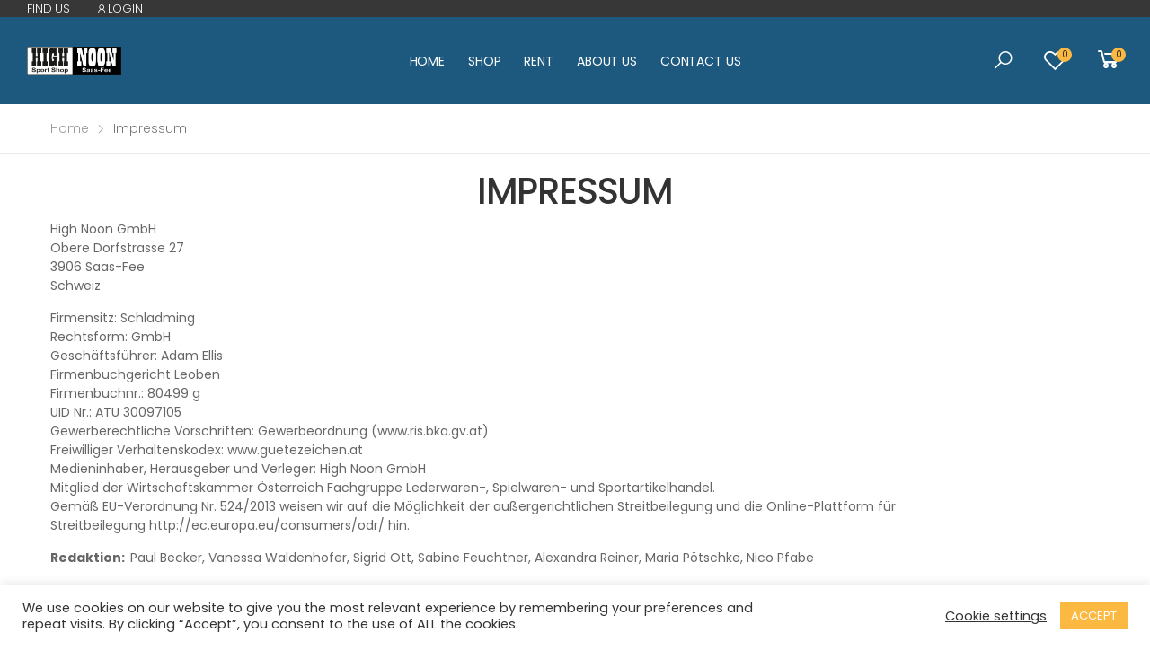

--- FILE ---
content_type: text/html; charset=UTF-8
request_url: https://highnoon-sportshop.ch/geschaeftsbedingungen/
body_size: 76235
content:

<!DOCTYPE html>
<html lang="en-US">
<head>
	<meta charset="UTF-8">
	<!--[if IE]><meta http-equiv='X-UA-Compatible' content='IE=edge,chrome=1'><![endif]-->
	<meta name="viewport" content="width=device-width, initial-scale=1.0, minimum-scale=1.0">
	<link rel="profile" href="https://gmpg.org/xfn/11" />
	<link rel="pingback" href="https://highnoon-sportshop.ch/xmlrpc.php" />
					<script>document.documentElement.className = document.documentElement.className + ' yes-js js_active js'</script>
				<meta name='robots' content='index, follow, max-image-preview:large, max-snippet:-1, max-video-preview:-1' />

	<!-- This site is optimized with the Yoast SEO plugin v19.10 - https://yoast.com/wordpress/plugins/seo/ -->
	<title>Impressum</title>
	<link rel="canonical" href="https://highnoon-sportshop.ch/de/geschaeftsbedingungen/" />
	<meta property="og:locale" content="en_US" />
	<meta property="og:type" content="article" />
	<meta property="og:title" content="Impressum" />
	<meta property="og:description" content="IMPRESSUM High Noon GmbHObere Dorfstrasse 273906 Saas-FeeSchweiz Firmensitz: SchladmingRechtsform: GmbHGeschäftsführer: Adam EllisFirmenbuchgericht LeobenFirmenbuchnr.: 80499 gUID Nr.: ATU 30097105 Gewerberechtliche Vorschriften: Gewerbeordnung (www.ris.bka.gv.at)Freiwilliger Verhaltenskodex: www.guetezeichen.atMedieninhaber, Herausgeber und Verleger: High Noon GmbHMitglied der Wirtschaftskammer Österreich Fachgruppe Lederwaren-, Spielwaren- und Sportartikelhandel.Gemäß EU-Verordnung Nr. 524/2013 weisen wir auf die Möglichkeit der außergerichtlichen Streitbeilegung und die Online-Plattform für Streitbeilegung http://ec.europa.eu/consumers/odr/ hin. Redaktion: &nbsp;Paul Becker, [&hellip;]" />
	<meta property="og:url" content="https://highnoon-sportshop.ch/de/geschaeftsbedingungen/" />
	<meta property="og:site_name" content="High Noon" />
	<meta property="article:modified_time" content="2021-02-25T14:08:46+00:00" />
	<meta name="twitter:card" content="summary_large_image" />
	<script type="application/ld+json" class="yoast-schema-graph">{"@context":"https://schema.org","@graph":[{"@type":"WebPage","@id":"https://highnoon-sportshop.ch/de/geschaeftsbedingungen/","url":"https://highnoon-sportshop.ch/de/geschaeftsbedingungen/","name":"Impressum","isPartOf":{"@id":"https://highnoon-sportshop.ch/#website"},"datePublished":"2021-02-07T18:38:02+00:00","dateModified":"2021-02-25T14:08:46+00:00","breadcrumb":{"@id":"https://highnoon-sportshop.ch/de/geschaeftsbedingungen/#breadcrumb"},"inLanguage":"en-US","potentialAction":[{"@type":"ReadAction","target":["https://highnoon-sportshop.ch/de/geschaeftsbedingungen/"]}]},{"@type":"BreadcrumbList","@id":"https://highnoon-sportshop.ch/de/geschaeftsbedingungen/#breadcrumb","itemListElement":[{"@type":"ListItem","position":1,"name":"Home","item":"https://highnoon-sportshop.ch/"},{"@type":"ListItem","position":2,"name":"Impressum"}]},{"@type":"WebSite","@id":"https://highnoon-sportshop.ch/#website","url":"https://highnoon-sportshop.ch/","name":"High Noon Sport Shop","description":"Sport shop","publisher":{"@id":"https://highnoon-sportshop.ch/#organization"},"potentialAction":[{"@type":"SearchAction","target":{"@type":"EntryPoint","urlTemplate":"https://highnoon-sportshop.ch/?s={search_term_string}"},"query-input":"required name=search_term_string"}],"inLanguage":"en-US"},{"@type":"Organization","@id":"https://highnoon-sportshop.ch/#organization","name":"High Noon Sport Shop","url":"https://highnoon-sportshop.ch/","logo":{"@type":"ImageObject","inLanguage":"en-US","@id":"https://highnoon-sportshop.ch/#/schema/logo/image/","url":"https://highnoon-sportshop.ch/wp-content/uploads/2021/01/HighNoonLogo2.png","contentUrl":"https://highnoon-sportshop.ch/wp-content/uploads/2021/01/HighNoonLogo2.png","width":5874,"height":1724,"caption":"High Noon Sport Shop"},"image":{"@id":"https://highnoon-sportshop.ch/#/schema/logo/image/"}}]}</script>
	<!-- / Yoast SEO plugin. -->


<link rel='dns-prefetch' href='//fonts.googleapis.com' />
<link rel="alternate" type="application/rss+xml" title="High Noon &raquo; Feed" href="https://highnoon-sportshop.ch/feed/" />
<link rel="alternate" type="application/rss+xml" title="High Noon &raquo; Comments Feed" href="https://highnoon-sportshop.ch/comments/feed/" />
<link rel="alternate" title="oEmbed (JSON)" type="application/json+oembed" href="https://highnoon-sportshop.ch/wp-json/oembed/1.0/embed?url=https%3A%2F%2Fhighnoon-sportshop.ch%2Fgeschaeftsbedingungen%2F" />
<link rel="alternate" title="oEmbed (XML)" type="text/xml+oembed" href="https://highnoon-sportshop.ch/wp-json/oembed/1.0/embed?url=https%3A%2F%2Fhighnoon-sportshop.ch%2Fgeschaeftsbedingungen%2F&#038;format=xml" />
<style id='wp-img-auto-sizes-contain-inline-css'>
img:is([sizes=auto i],[sizes^="auto," i]){contain-intrinsic-size:3000px 1500px}
/*# sourceURL=wp-img-auto-sizes-contain-inline-css */
</style>
<style id='wp-emoji-styles-inline-css'>

	img.wp-smiley, img.emoji {
		display: inline !important;
		border: none !important;
		box-shadow: none !important;
		height: 1em !important;
		width: 1em !important;
		margin: 0 0.07em !important;
		vertical-align: -0.1em !important;
		background: none !important;
		padding: 0 !important;
	}
/*# sourceURL=wp-emoji-styles-inline-css */
</style>
<link rel='stylesheet' id='wp-block-library-css' href='https://highnoon-sportshop.ch/wp-includes/css/dist/block-library/style.min.css?ver=6.9' media='all' />
<style id='global-styles-inline-css'>
:root{--wp--preset--aspect-ratio--square: 1;--wp--preset--aspect-ratio--4-3: 4/3;--wp--preset--aspect-ratio--3-4: 3/4;--wp--preset--aspect-ratio--3-2: 3/2;--wp--preset--aspect-ratio--2-3: 2/3;--wp--preset--aspect-ratio--16-9: 16/9;--wp--preset--aspect-ratio--9-16: 9/16;--wp--preset--color--black: #000000;--wp--preset--color--cyan-bluish-gray: #abb8c3;--wp--preset--color--white: #ffffff;--wp--preset--color--pale-pink: #f78da7;--wp--preset--color--vivid-red: #cf2e2e;--wp--preset--color--luminous-vivid-orange: #ff6900;--wp--preset--color--luminous-vivid-amber: #fcb900;--wp--preset--color--light-green-cyan: #7bdcb5;--wp--preset--color--vivid-green-cyan: #00d084;--wp--preset--color--pale-cyan-blue: #8ed1fc;--wp--preset--color--vivid-cyan-blue: #0693e3;--wp--preset--color--vivid-purple: #9b51e0;--wp--preset--color--primary: #fcb941;--wp--preset--color--secondary: #a6c76c;--wp--preset--color--alert: #d9534f;--wp--preset--color--dark: #333;--wp--preset--color--light: #fff;--wp--preset--gradient--vivid-cyan-blue-to-vivid-purple: linear-gradient(135deg,rgb(6,147,227) 0%,rgb(155,81,224) 100%);--wp--preset--gradient--light-green-cyan-to-vivid-green-cyan: linear-gradient(135deg,rgb(122,220,180) 0%,rgb(0,208,130) 100%);--wp--preset--gradient--luminous-vivid-amber-to-luminous-vivid-orange: linear-gradient(135deg,rgb(252,185,0) 0%,rgb(255,105,0) 100%);--wp--preset--gradient--luminous-vivid-orange-to-vivid-red: linear-gradient(135deg,rgb(255,105,0) 0%,rgb(207,46,46) 100%);--wp--preset--gradient--very-light-gray-to-cyan-bluish-gray: linear-gradient(135deg,rgb(238,238,238) 0%,rgb(169,184,195) 100%);--wp--preset--gradient--cool-to-warm-spectrum: linear-gradient(135deg,rgb(74,234,220) 0%,rgb(151,120,209) 20%,rgb(207,42,186) 40%,rgb(238,44,130) 60%,rgb(251,105,98) 80%,rgb(254,248,76) 100%);--wp--preset--gradient--blush-light-purple: linear-gradient(135deg,rgb(255,206,236) 0%,rgb(152,150,240) 100%);--wp--preset--gradient--blush-bordeaux: linear-gradient(135deg,rgb(254,205,165) 0%,rgb(254,45,45) 50%,rgb(107,0,62) 100%);--wp--preset--gradient--luminous-dusk: linear-gradient(135deg,rgb(255,203,112) 0%,rgb(199,81,192) 50%,rgb(65,88,208) 100%);--wp--preset--gradient--pale-ocean: linear-gradient(135deg,rgb(255,245,203) 0%,rgb(182,227,212) 50%,rgb(51,167,181) 100%);--wp--preset--gradient--electric-grass: linear-gradient(135deg,rgb(202,248,128) 0%,rgb(113,206,126) 100%);--wp--preset--gradient--midnight: linear-gradient(135deg,rgb(2,3,129) 0%,rgb(40,116,252) 100%);--wp--preset--font-size--small: 13px;--wp--preset--font-size--medium: 20px;--wp--preset--font-size--large: 36px;--wp--preset--font-size--x-large: 42px;--wp--preset--spacing--20: 0.44rem;--wp--preset--spacing--30: 0.67rem;--wp--preset--spacing--40: 1rem;--wp--preset--spacing--50: 1.5rem;--wp--preset--spacing--60: 2.25rem;--wp--preset--spacing--70: 3.38rem;--wp--preset--spacing--80: 5.06rem;--wp--preset--shadow--natural: 6px 6px 9px rgba(0, 0, 0, 0.2);--wp--preset--shadow--deep: 12px 12px 50px rgba(0, 0, 0, 0.4);--wp--preset--shadow--sharp: 6px 6px 0px rgba(0, 0, 0, 0.2);--wp--preset--shadow--outlined: 6px 6px 0px -3px rgb(255, 255, 255), 6px 6px rgb(0, 0, 0);--wp--preset--shadow--crisp: 6px 6px 0px rgb(0, 0, 0);}:where(.is-layout-flex){gap: 0.5em;}:where(.is-layout-grid){gap: 0.5em;}body .is-layout-flex{display: flex;}.is-layout-flex{flex-wrap: wrap;align-items: center;}.is-layout-flex > :is(*, div){margin: 0;}body .is-layout-grid{display: grid;}.is-layout-grid > :is(*, div){margin: 0;}:where(.wp-block-columns.is-layout-flex){gap: 2em;}:where(.wp-block-columns.is-layout-grid){gap: 2em;}:where(.wp-block-post-template.is-layout-flex){gap: 1.25em;}:where(.wp-block-post-template.is-layout-grid){gap: 1.25em;}.has-black-color{color: var(--wp--preset--color--black) !important;}.has-cyan-bluish-gray-color{color: var(--wp--preset--color--cyan-bluish-gray) !important;}.has-white-color{color: var(--wp--preset--color--white) !important;}.has-pale-pink-color{color: var(--wp--preset--color--pale-pink) !important;}.has-vivid-red-color{color: var(--wp--preset--color--vivid-red) !important;}.has-luminous-vivid-orange-color{color: var(--wp--preset--color--luminous-vivid-orange) !important;}.has-luminous-vivid-amber-color{color: var(--wp--preset--color--luminous-vivid-amber) !important;}.has-light-green-cyan-color{color: var(--wp--preset--color--light-green-cyan) !important;}.has-vivid-green-cyan-color{color: var(--wp--preset--color--vivid-green-cyan) !important;}.has-pale-cyan-blue-color{color: var(--wp--preset--color--pale-cyan-blue) !important;}.has-vivid-cyan-blue-color{color: var(--wp--preset--color--vivid-cyan-blue) !important;}.has-vivid-purple-color{color: var(--wp--preset--color--vivid-purple) !important;}.has-black-background-color{background-color: var(--wp--preset--color--black) !important;}.has-cyan-bluish-gray-background-color{background-color: var(--wp--preset--color--cyan-bluish-gray) !important;}.has-white-background-color{background-color: var(--wp--preset--color--white) !important;}.has-pale-pink-background-color{background-color: var(--wp--preset--color--pale-pink) !important;}.has-vivid-red-background-color{background-color: var(--wp--preset--color--vivid-red) !important;}.has-luminous-vivid-orange-background-color{background-color: var(--wp--preset--color--luminous-vivid-orange) !important;}.has-luminous-vivid-amber-background-color{background-color: var(--wp--preset--color--luminous-vivid-amber) !important;}.has-light-green-cyan-background-color{background-color: var(--wp--preset--color--light-green-cyan) !important;}.has-vivid-green-cyan-background-color{background-color: var(--wp--preset--color--vivid-green-cyan) !important;}.has-pale-cyan-blue-background-color{background-color: var(--wp--preset--color--pale-cyan-blue) !important;}.has-vivid-cyan-blue-background-color{background-color: var(--wp--preset--color--vivid-cyan-blue) !important;}.has-vivid-purple-background-color{background-color: var(--wp--preset--color--vivid-purple) !important;}.has-black-border-color{border-color: var(--wp--preset--color--black) !important;}.has-cyan-bluish-gray-border-color{border-color: var(--wp--preset--color--cyan-bluish-gray) !important;}.has-white-border-color{border-color: var(--wp--preset--color--white) !important;}.has-pale-pink-border-color{border-color: var(--wp--preset--color--pale-pink) !important;}.has-vivid-red-border-color{border-color: var(--wp--preset--color--vivid-red) !important;}.has-luminous-vivid-orange-border-color{border-color: var(--wp--preset--color--luminous-vivid-orange) !important;}.has-luminous-vivid-amber-border-color{border-color: var(--wp--preset--color--luminous-vivid-amber) !important;}.has-light-green-cyan-border-color{border-color: var(--wp--preset--color--light-green-cyan) !important;}.has-vivid-green-cyan-border-color{border-color: var(--wp--preset--color--vivid-green-cyan) !important;}.has-pale-cyan-blue-border-color{border-color: var(--wp--preset--color--pale-cyan-blue) !important;}.has-vivid-cyan-blue-border-color{border-color: var(--wp--preset--color--vivid-cyan-blue) !important;}.has-vivid-purple-border-color{border-color: var(--wp--preset--color--vivid-purple) !important;}.has-vivid-cyan-blue-to-vivid-purple-gradient-background{background: var(--wp--preset--gradient--vivid-cyan-blue-to-vivid-purple) !important;}.has-light-green-cyan-to-vivid-green-cyan-gradient-background{background: var(--wp--preset--gradient--light-green-cyan-to-vivid-green-cyan) !important;}.has-luminous-vivid-amber-to-luminous-vivid-orange-gradient-background{background: var(--wp--preset--gradient--luminous-vivid-amber-to-luminous-vivid-orange) !important;}.has-luminous-vivid-orange-to-vivid-red-gradient-background{background: var(--wp--preset--gradient--luminous-vivid-orange-to-vivid-red) !important;}.has-very-light-gray-to-cyan-bluish-gray-gradient-background{background: var(--wp--preset--gradient--very-light-gray-to-cyan-bluish-gray) !important;}.has-cool-to-warm-spectrum-gradient-background{background: var(--wp--preset--gradient--cool-to-warm-spectrum) !important;}.has-blush-light-purple-gradient-background{background: var(--wp--preset--gradient--blush-light-purple) !important;}.has-blush-bordeaux-gradient-background{background: var(--wp--preset--gradient--blush-bordeaux) !important;}.has-luminous-dusk-gradient-background{background: var(--wp--preset--gradient--luminous-dusk) !important;}.has-pale-ocean-gradient-background{background: var(--wp--preset--gradient--pale-ocean) !important;}.has-electric-grass-gradient-background{background: var(--wp--preset--gradient--electric-grass) !important;}.has-midnight-gradient-background{background: var(--wp--preset--gradient--midnight) !important;}.has-small-font-size{font-size: var(--wp--preset--font-size--small) !important;}.has-medium-font-size{font-size: var(--wp--preset--font-size--medium) !important;}.has-large-font-size{font-size: var(--wp--preset--font-size--large) !important;}.has-x-large-font-size{font-size: var(--wp--preset--font-size--x-large) !important;}
/*# sourceURL=global-styles-inline-css */
</style>

<style id='classic-theme-styles-inline-css'>
/*! This file is auto-generated */
.wp-block-button__link{color:#fff;background-color:#32373c;border-radius:9999px;box-shadow:none;text-decoration:none;padding:calc(.667em + 2px) calc(1.333em + 2px);font-size:1.125em}.wp-block-file__button{background:#32373c;color:#fff;text-decoration:none}
/*# sourceURL=/wp-includes/css/classic-themes.min.css */
</style>
<link rel='stylesheet' id='contact-form-7-css' href='https://highnoon-sportshop.ch/wp-content/plugins/contact-form-7/includes/css/styles.css?ver=5.6.4' media='all' />
<link rel='stylesheet' id='cookie-law-info-css' href='https://highnoon-sportshop.ch/wp-content/plugins/cookie-law-info/legacy/public/css/cookie-law-info-public.css?ver=3.0.5' media='all' />
<link rel='stylesheet' id='cookie-law-info-gdpr-css' href='https://highnoon-sportshop.ch/wp-content/plugins/cookie-law-info/legacy/public/css/cookie-law-info-gdpr.css?ver=3.0.5' media='all' />
<link rel='stylesheet' id='woocommerce-layout-css' href='https://highnoon-sportshop.ch/wp-content/plugins/woocommerce/assets/css/woocommerce-layout.css?ver=7.1.0' media='all' />
<link rel='stylesheet' id='woocommerce-smallscreen-css' href='https://highnoon-sportshop.ch/wp-content/plugins/woocommerce/assets/css/woocommerce-smallscreen.css?ver=7.1.0' media='only screen and (max-width: 768px)' />
<link rel='stylesheet' id='woocommerce-general-css' href='https://highnoon-sportshop.ch/wp-content/plugins/woocommerce/assets/css/woocommerce.css?ver=7.1.0' media='all' />
<style id='woocommerce-inline-inline-css'>
.woocommerce form .form-row .required { visibility: visible; }
/*# sourceURL=woocommerce-inline-inline-css */
</style>
<link rel='stylesheet' id='woo-variation-swatches-css' href='https://highnoon-sportshop.ch/wp-content/plugins/woo-variation-swatches/assets/css/frontend.min.css?ver=1668428858' media='all' />
<style id='woo-variation-swatches-inline-css'>
:root {
--wvs-tick:url("data:image/svg+xml;utf8,%3Csvg filter='drop-shadow(0px 0px 2px rgb(0 0 0 / .8))' xmlns='http://www.w3.org/2000/svg'  viewBox='0 0 30 30'%3E%3Cpath fill='none' stroke='%23ffffff' stroke-linecap='round' stroke-linejoin='round' stroke-width='4' d='M4 16L11 23 27 7'/%3E%3C/svg%3E");

--wvs-cross:url("data:image/svg+xml;utf8,%3Csvg filter='drop-shadow(0px 0px 5px rgb(255 255 255 / .6))' xmlns='http://www.w3.org/2000/svg' width='72px' height='72px' viewBox='0 0 24 24'%3E%3Cpath fill='none' stroke='%23ff0000' stroke-linecap='round' stroke-width='0.6' d='M5 5L19 19M19 5L5 19'/%3E%3C/svg%3E");
--wvs-single-product-item-width:30px;
--wvs-single-product-item-height:30px;
--wvs-single-product-item-font-size:16px}
/*# sourceURL=woo-variation-swatches-inline-css */
</style>
<link rel='stylesheet' id='yith-wcan-shortcodes-css' href='https://highnoon-sportshop.ch/wp-content/plugins/yith-woocommerce-ajax-navigation/assets/css/shortcodes.css?ver=4.16.0' media='all' />
<style id='yith-wcan-shortcodes-inline-css'>
:root{
	--yith-wcan-filters_colors_titles: #434343;
	--yith-wcan-filters_colors_background: #FFFFFF;
	--yith-wcan-filters_colors_accent: #A7144C;
	--yith-wcan-filters_colors_accent_r: 167;
	--yith-wcan-filters_colors_accent_g: 20;
	--yith-wcan-filters_colors_accent_b: 76;
	--yith-wcan-color_swatches_border_radius: 100%;
	--yith-wcan-color_swatches_size: 30px;
	--yith-wcan-labels_style_background: #FFFFFF;
	--yith-wcan-labels_style_background_hover: #A7144C;
	--yith-wcan-labels_style_background_active: #A7144C;
	--yith-wcan-labels_style_text: #434343;
	--yith-wcan-labels_style_text_hover: #FFFFFF;
	--yith-wcan-labels_style_text_active: #FFFFFF;
	--yith-wcan-anchors_style_text: #434343;
	--yith-wcan-anchors_style_text_hover: #A7144C;
	--yith-wcan-anchors_style_text_active: #A7144C;
}
/*# sourceURL=yith-wcan-shortcodes-inline-css */
</style>
<link rel='stylesheet' id='cf7cf-style-css' href='https://highnoon-sportshop.ch/wp-content/plugins/cf7-conditional-fields/style.css?ver=2.2.9' media='all' />
<link rel='stylesheet' id='yith_wcas_frontend-css' href='https://highnoon-sportshop.ch/wp-content/plugins/yith-woocommerce-ajax-search/assets/css/yith_wcas_ajax_search.css?ver=1.25.1' media='all' />
<link rel='stylesheet' id='animate-css' href='https://highnoon-sportshop.ch/wp-content/themes/molla/assets/vendor/animate/animate.min.css?ver=6.9' media='all' />
<link rel='stylesheet' id='plugins-css' href='https://highnoon-sportshop.ch/wp-content/themes/molla/assets/css/plugins/plugins.css?ver=6.9' media='all' />
<link rel='stylesheet' id='font-awesome-all-css' href='https://highnoon-sportshop.ch/wp-content/themes/molla/assets/vendor/font-awesome/optimized/css/optimized.css?ver=6.9' media='all' />
<link rel='stylesheet' id='molla-font-icon-css' href='https://highnoon-sportshop.ch/wp-content/themes/molla/assets/vendor/molla-fonts/css/font-icons-optimized.css?ver=6.9' media='all' />
<link rel='stylesheet' id='molla-theme-css' href='https://highnoon-sportshop.ch/wp-content/themes/molla/assets/css/frontend/theme.css?ver=1.3.3' media='all' />
<link rel='stylesheet' id='molla-dynamic-style-css' href='https://highnoon-sportshop.ch/wp-content/uploads/molla_css/dynamic_style.css?ver=6.9' media='all' />
<link rel='stylesheet' id='molla-google-fonts-css' href='//fonts.googleapis.com/css?family=Poppins%3A300%2C400%2C500%2C600%2C700%2Cregular&#038;ver=6.9' media='all' />
<link rel='stylesheet' id='molla-style-css' href='https://highnoon-sportshop.ch/wp-content/themes/molla/style.css?ver=6.9' media='all' />
<style id='molla-style-inline-css'>
.header-top .sub-menu{color:#777}.container-fluid .megamenu-container{position:static}.megamenu-container .sub-menu{margin:0 auto !important;left:0;right:0}@media (max-width:991px){.header-top .nav-dropdown{color:#777}}.header-top{font-weight:300;font-size:1.3rem;line-height:1.5;letter-spacing:0}.header-col>*{margin-right:2.9rem}.header [class$="-count"]{color:#222}.menu>li+li{margin-left:.6rem}@media (max-width:1099px){.menu>li+li{margin-left:0}}
/*# sourceURL=molla-style-inline-css */
</style>
<link rel='stylesheet' id='molla-skeleton-css-css' href='https://highnoon-sportshop.ch/wp-content/themes/molla/inc/lib/pro/skeleton/skeleton.css?ver=6.9' media='all' />
<link rel='stylesheet' id='font-awesome-v4shim-css' href='https://highnoon-sportshop.ch/wp-content/plugins/types/vendor/toolset/toolset-common/res/lib/font-awesome/css/v4-shims.css?ver=5.13.0' media='screen' />
<link rel='stylesheet' id='font-awesome-css' href='https://highnoon-sportshop.ch/wp-content/plugins/types/vendor/toolset/toolset-common/res/lib/font-awesome/css/all.css?ver=5.13.0' media='screen' />
<style id='font-awesome-inline-css'>
[data-font="FontAwesome"]:before {font-family: 'FontAwesome' !important;content: attr(data-icon) !important;speak: none !important;font-weight: normal !important;font-variant: normal !important;text-transform: none !important;line-height: 1 !important;font-style: normal !important;-webkit-font-smoothing: antialiased !important;-moz-osx-font-smoothing: grayscale !important;}
/*# sourceURL=font-awesome-inline-css */
</style>
<link rel='stylesheet' id='popupaoc-public-style-css' href='https://highnoon-sportshop.ch/wp-content/plugins/popup-anything-on-click/assets/css/popupaoc-public.css?ver=2.2' media='all' />
<link rel='stylesheet' id='styles-child-css' href='https://highnoon-sportshop.ch/wp-content/themes/molla-child/style.css?ver=6.9' media='all' />
<link rel='stylesheet' id='wp-block-heading-css' href='https://highnoon-sportshop.ch/wp-includes/blocks/heading/style.min.css?ver=6.9' media='all' />
<link rel='stylesheet' id='wp-block-paragraph-css' href='https://highnoon-sportshop.ch/wp-includes/blocks/paragraph/style.min.css?ver=6.9' media='all' />
<link rel='stylesheet' id='wp-block-list-css' href='https://highnoon-sportshop.ch/wp-includes/blocks/list/style.min.css?ver=6.9' media='all' />
<script type="text/template" id="tmpl-variation-template">
	<div class="woocommerce-variation-description">{{{ data.variation.variation_description }}}</div>
	<div class="woocommerce-variation-price">{{{ data.variation.price_html }}}</div>
	<div class="woocommerce-variation-availability">{{{ data.variation.availability_html }}}</div>
</script>
<script type="text/template" id="tmpl-unavailable-variation-template">
	<p>Sorry, this product is unavailable. Please choose a different combination.</p>
</script>
<script src="https://highnoon-sportshop.ch/wp-includes/js/jquery/jquery.min.js?ver=3.7.1" id="jquery-core-js"></script>
<script src="https://highnoon-sportshop.ch/wp-includes/js/jquery/jquery-migrate.min.js?ver=3.4.1" id="jquery-migrate-js"></script>
<script id="cookie-law-info-js-extra">
var Cli_Data = {"nn_cookie_ids":[],"cookielist":[],"non_necessary_cookies":[],"ccpaEnabled":"","ccpaRegionBased":"","ccpaBarEnabled":"","strictlyEnabled":["necessary","obligatoire"],"ccpaType":"gdpr","js_blocking":"1","custom_integration":"","triggerDomRefresh":"","secure_cookies":""};
var cli_cookiebar_settings = {"animate_speed_hide":"500","animate_speed_show":"500","background":"#FFF","border":"#b1a6a6c2","border_on":"","button_1_button_colour":"#fcb941","button_1_button_hover":"#ca9434","button_1_link_colour":"#fff","button_1_as_button":"1","button_1_new_win":"","button_2_button_colour":"#333","button_2_button_hover":"#292929","button_2_link_colour":"#444","button_2_as_button":"","button_2_hidebar":"","button_3_button_colour":"#3566bb","button_3_button_hover":"#2a5296","button_3_link_colour":"#fff","button_3_as_button":"1","button_3_new_win":"","button_4_button_colour":"#000","button_4_button_hover":"#000000","button_4_link_colour":"#333333","button_4_as_button":"","button_7_button_colour":"#61a229","button_7_button_hover":"#4e8221","button_7_link_colour":"#fff","button_7_as_button":"1","button_7_new_win":"","font_family":"inherit","header_fix":"","notify_animate_hide":"1","notify_animate_show":"","notify_div_id":"#cookie-law-info-bar","notify_position_horizontal":"right","notify_position_vertical":"bottom","scroll_close":"","scroll_close_reload":"","accept_close_reload":"","reject_close_reload":"","showagain_tab":"","showagain_background":"#fff","showagain_border":"#000","showagain_div_id":"#cookie-law-info-again","showagain_x_position":"100px","text":"#333333","show_once_yn":"","show_once":"10000","logging_on":"","as_popup":"","popup_overlay":"1","bar_heading_text":"","cookie_bar_as":"banner","popup_showagain_position":"bottom-right","widget_position":"left"};
var log_object = {"ajax_url":"https://highnoon-sportshop.ch/wp-admin/admin-ajax.php"};
//# sourceURL=cookie-law-info-js-extra
</script>
<script src="https://highnoon-sportshop.ch/wp-content/plugins/cookie-law-info/legacy/public/js/cookie-law-info-public.js?ver=3.0.5" id="cookie-law-info-js"></script>
<link rel="https://api.w.org/" href="https://highnoon-sportshop.ch/wp-json/" /><link rel="alternate" title="JSON" type="application/json" href="https://highnoon-sportshop.ch/wp-json/wp/v2/pages/1907" /><link rel="EditURI" type="application/rsd+xml" title="RSD" href="https://highnoon-sportshop.ch/xmlrpc.php?rsd" />
<meta name="generator" content="WordPress 6.9" />
<meta name="generator" content="WooCommerce 7.1.0" />
<link rel='shortlink' href='https://highnoon-sportshop.ch/?p=1907' />
	<noscript><style>.woocommerce-product-gallery{ opacity: 1 !important; }</style></noscript>
	<meta name="generator" content="Elementor 3.14.1; features: e_dom_optimization, a11y_improvements, additional_custom_breakpoints; settings: css_print_method-external, google_font-enabled, font_display-auto">
<link rel="icon" href="https://highnoon-sportshop.ch/wp-content/uploads/2021/01/cropped-favicon-32x32.png" sizes="32x32" />
<link rel="icon" href="https://highnoon-sportshop.ch/wp-content/uploads/2021/01/cropped-favicon-192x192.png" sizes="192x192" />
<link rel="apple-touch-icon" href="https://highnoon-sportshop.ch/wp-content/uploads/2021/01/cropped-favicon-180x180.png" />
<meta name="msapplication-TileImage" content="https://highnoon-sportshop.ch/wp-content/uploads/2021/01/cropped-favicon-270x270.png" />
<style id="kirki-inline-styles"></style><link rel='stylesheet' id='cookie-law-info-table-css' href='https://highnoon-sportshop.ch/wp-content/plugins/cookie-law-info/legacy/public/css/cookie-law-info-table.css?ver=3.0.5' media='all' />
</head>

<body data-rsssl=1 class="wp-singular page-template-default page page-id-1907 wp-embed-responsive wp-theme-molla wp-child-theme-molla-child theme-molla woocommerce-no-js woo-variation-swatches wvs-behavior-blur wvs-theme-molla-child wvs-tooltip yith-wcan-free elementor-default elementor-kit-1206">

	<div class="page-wrapper">
		
<header class="header">
	<div class="header-row"><div class='header-top'><div class='container-fluid'><div class='inner-wrap'><div class='header-col header-left hidden-mob'><ul class="nav top-menu sf-arrows">
	<li class="top-link">
		<a href="#">Links</a>
		<ul class="nav nav-dropdown">
			<li id="menu-item-1418" class="menu-item menu-item-type-custom menu-item-object-custom menu-item-1418"><a href="https://goo.gl/maps/BY2uAeeUk8SMVWUi6">FIND US</a></li>
		</ul>
	</li>
</ul>
<div class="account-links"><a class="header-link login-link" href="https://highnoon-sportshop.ch/my-account-2/"><i class="icon-user"></i>LOGIN</a></div></div><div class='header-col header-left hidden-desktop'><div class="custom-html"><a 
href="https://goo.gl/maps/5542pEZD571HYnqT7">FIND US</a></div><div class="account-links"><a class="header-link login-link" href="https://highnoon-sportshop.ch/my-account-2/"><i class="icon-user"></i>LOGIN</a></div></div><div class='header-col header-right hidden-mob'></div><div class='header-col header-right hidden-desktop'></div></div></div></div></div><div class="header-row sticky-wrapper"><div class='header-main header-has-center sticky-header'><div class='container-fluid'><div class='inner-wrap'><div class='header-col header-left hidden-mob'><h1 class="logo">
	<a href="https://highnoon-sportshop.ch/">
		<img src="https://highnoon-sportshop.ch/wp-content/uploads/2021/01/HighNoonLogo2.png" alt="High Noon" srcset="https://highnoon-sportshop.ch/wp-content/uploads/2021/01/HighNoonLogo.png 2x" width="105" >
	</a>
</h1>
</div><div class='header-col header-left hidden-desktop'><button class="mobile-menu-toggler">
	<i class="icon-bars"></i>
</button>
</div><div class='header-col header-center hidden-mob'><ul id="menu-menu" class="menu menu-skin1 sf-arrows lazy-menu"><li id="menu-item-1967" class="menu-item menu-item-type-post_type menu-item-object-page menu-item-home menu-item-1967"><a href="https://highnoon-sportshop.ch/">Home</a></li>
<li id="menu-item-1980" class="menu-item menu-item-type-post_type menu-item-object-page menu-item-1980"><a href="https://highnoon-sportshop.ch/shop/">Shop</a></li>
<li id="menu-item-1969" class="menu-item menu-item-type-post_type menu-item-object-page menu-item-1969"><a href="https://highnoon-sportshop.ch/rent/">Rent</a></li>
<li id="menu-item-1970" class="menu-item menu-item-type-post_type menu-item-object-page menu-item-1970"><a href="https://highnoon-sportshop.ch/about-us/">About us</a></li>
<li id="menu-item-1971" class="menu-item menu-item-type-post_type menu-item-object-page menu-item-1971"><a href="https://highnoon-sportshop.ch/contact-us/">Contact Us</a></li>
</ul></div><div class='header-col header-center hidden-desktop'><h1 class="logo">
	<a href="https://highnoon-sportshop.ch/">
		<img src="https://highnoon-sportshop.ch/wp-content/uploads/2021/01/HighNoonLogo2.png" alt="High Noon" srcset="https://highnoon-sportshop.ch/wp-content/uploads/2021/01/HighNoonLogo.png 2x" width="105" >
	</a>
</h1>
</div><div class='header-col header-right hidden-mob'><div class="header-search header-search-no-radius">
	<a href="#" class="search-toggle" role="button"><i class="icon-search"></i></a>
	<form action="https://highnoon-sportshop.ch/" method="get" class="searchform1">
		<div class="search-wrapper search-wrapper-wide">
			<input type="hidden" name="post_type" value="product"/>
						<div class="live-search">
							<input type="search" class="form-control" name="s" value=""  placeholder="Search..." required="" autocomplete="off" >
						<div class="live-search-list"></div>
			</div>
						<button class="btn btn-primary" type="submit"><i class="icon-search"></i></button>
		</div><!-- End .search-wrapper -->
	</form>
</div>
<div class="shop-icons">
			<div class="shop-icon wishlist label-hidden type-full ">
				<a href="https://highnoon-sportshop.ch/wishlist/">
					<div class="icon">
						<i class="icon-heart-o"></i>

													<span class="wishlist-count">0</span>
											</div>
					<p class="custom-label">Wishlist</p>
				</a>
							</div>
					<div class="shop-icon dropdown cart cart-dropdown label-hidden type-full  price-hidden">
			<a href="https://highnoon-sportshop.ch/cart-2/" class="dropdown-toggle">
				<div class="icon">
					<i class="icon-shopping-cart"></i>
											<span class="cart-count">0</span>
									</div>
				<p class="custom-label">Cart</p>
			</a>
						<span class="cart-price"></span>
			<div class="cart-popup widget_shopping_cart dropdown-menu with-arrows">
							<div class="widget_shopping_cart_content">
									<div class="cart-loading"></div>
								</div>
			</div>
		</div>
		</div>
</div><div class='header-col header-right hidden-desktop'><div class="header-search header-search-no-radius">
	<a href="#" class="search-toggle" role="button"><i class="icon-search"></i></a>
	<form action="https://highnoon-sportshop.ch/" method="get" class="searchform1">
		<div class="search-wrapper search-wrapper-wide">
			<input type="hidden" name="post_type" value="product"/>
						<div class="live-search">
							<input type="search" class="form-control" name="s" value=""  placeholder="Search..." required="" autocomplete="off" >
						<div class="live-search-list"></div>
			</div>
						<button class="btn btn-primary" type="submit"><i class="icon-search"></i></button>
		</div><!-- End .search-wrapper -->
	</form>
</div>
<div class="shop-icons">
			<div class="shop-icon wishlist label-hidden type-full ">
				<a href="https://highnoon-sportshop.ch/wishlist/">
					<div class="icon">
						<i class="icon-heart-o"></i>

													<span class="wishlist-count">0</span>
											</div>
					<p class="custom-label">Wishlist</p>
				</a>
							</div>
					<div class="shop-icon dropdown cart cart-dropdown label-hidden type-full  price-hidden">
			<a href="https://highnoon-sportshop.ch/cart-2/" class="dropdown-toggle">
				<div class="icon">
					<i class="icon-shopping-cart"></i>
											<span class="cart-count">0</span>
									</div>
				<p class="custom-label">Cart</p>
			</a>
						<span class="cart-price"></span>
			<div class="cart-popup widget_shopping_cart dropdown-menu with-arrows">
							<div class="widget_shopping_cart_content">
									<div class="cart-loading"></div>
								</div>
			</div>
		</div>
		</div>
</div></div></div></div></div></header>
			<div class="main">
			<nav class="woocommerce-breadcrumb divider-active"><div class="breadcrumb-wrap full-divider"><div class="container"><div class="breadcrumb inner-wrap"><a href="https://highnoon-sportshop.ch">Home</a><span class="breadcrumb-delimiter"><i class="icon-angle-right"></i></span>Impressum</div></div></div></nav>			<div class="page-content ">
					<div class="container">
			
			
<h1 class="has-text-align-center wp-block-heading">IMPRESSUM</h1>



<p>High Noon GmbH<br>Obere Dorfstrasse 27<br>3906 Saas-Fee<br>Schweiz</p>



<p>Firmensitz: Schladming<br>Rechtsform: GmbH<br>Geschäftsführer: Adam Ellis<br>Firmenbuchgericht Leoben<br>Firmenbuchnr.: 80499 g<br>UID Nr.: ATU 30097105 <br>Gewerberechtliche Vorschriften: Gewerbeordnung (www.ris.bka.gv.at)<br>Freiwilliger Verhaltenskodex: www.guetezeichen.at<br>Medieninhaber, Herausgeber und Verleger: High Noon GmbH<br>Mitglied der Wirtschaftskammer Österreich Fachgruppe Lederwaren-, Spielwaren- und Sportartikelhandel.<br>Gemäß EU-Verordnung Nr. 524/2013 weisen wir auf die Möglichkeit der außergerichtlichen Streitbeilegung und die Online-Plattform für Streitbeilegung http://ec.europa.eu/consumers/odr/ hin.</p>



<p><strong>Redaktion: &nbsp;</strong>Paul Becker, Vanessa Waldenhofer, Sigrid Ott, Sabine Feuchtner, Alexandra Reiner, Maria Pötschke, Nico Pfabe</p>



<p><strong>Kundenservice:</strong><br><br>Store number &#8211; EN:       +41 27 957 10 44<br>Store number &#8211; DE:       +41 27 304 29 19<br>Mail: office@highnoon-sportshop.ch</p>



<h3 class="wp-block-heading">COPYRIGHT</h3>



<p>Jedes Website Design, jeder Text, alle Grafiken, jede Auswahl. bzw. jedes Layout davon. Alle Rechte vorbehalten. Das Kopieren oder die Reproduktion der gesamten Website bzw. von Teilen dieser Website werden nur zu dem Zweck gestattet, eine Bestellung bei High Noon aufzugeben, oder zu dem Zweck, diese Website als Einkaufsressource zu verwenden.<br>Jede andere Verwendung der auf dieser Website verfügbaren Materialien bzw. Informationen &#8211; inklusive der Reproduktion, des Weitervertriebs, der Veränderung und der Veröffentlichung zu einem anderen als dem oben genannten Zweck &#8211; ist untersagt, es sei denn, High Noon hat dem vorher schriftlich zugestimmt.</p>



<h3 class="wp-block-heading">HAFTUNGSAUSSCHLUSS</h3>



<ol class="wp-block-list"><li><strong>Inhalt des Onlineangebotes</strong><br>Der Autor übernimmt keinerlei Gewähr für die Aktualität, Korrektheit, Vollständigkeit oder Qualität der bereitgestellten Informationen. Haftungsansprüche gegen den Autor, welche sich auf Schäden materieller oder ideeller Art beziehen, die durch die Nutzung oder Nichtnutzung der dargebotenen Informationen bzw. durch die Nutzung fehlerhafter und unvollständiger Informationen verursacht wurden, sind grundsätzlich ausgeschlossen, sofern seitens des Autors kein nachweislich vorsätzliches oder grob fahrlässiges Verschulden vorliegt.&nbsp;<br>Alle Angebote sind freibleibend und unverbindlich. Der Autor behält es sich ausdrücklich vor, Teile der Seiten oder das gesamte Angebot ohne gesonderte Ankündigung zu verändern, zu ergänzen, zu löschen oder die Veröffentlichung zeitweise oder endgültig einzustellen.</li><li><strong>Verweise und Links</strong><br>Bei direkten oder indirekten Verweisen auf fremde Internetseiten (&#8220;Links&#8221;), die außerhalb des Verantwortungsbereiches des Autors liegen, würde eine Haftungsverpflichtung ausschließlich in dem Fall in Kraft treten, in dem der Autor von den Inhalten Kenntnis hat und es ihm technisch möglich und zumutbar wäre, die Nutzung im Falle rechtswidriger Inhalte zu verhindern.<br>Der Autor erklärt hiermit ausdrücklich, dass zum Zeitpunkt der Linksetzung keine illegalen Inhalte auf den zu verlinkenden Seiten erkennbar waren. Auf die aktuelle und zukünftige Gestaltung, die Inhalte oder die Urheberschaft der gelinkten/verknüpften Seiten hat der Autor keinerlei Einfluss. Deshalb distanziert er sich hiermit ausdrücklich von allen Inhalten aller gelinkten /verknüpften Seiten, die nach der Linksetzung verändert wurden. Diese Feststellung gilt für alle innerhalb des eigenen Internetangebotes gesetzten Links und Verweise sowie für Fremdeinträge in vom Autor eingerichteten Gästebüchern, Diskussionsforen und Mailinglisten. Für illegale, fehlerhafte oder unvollständige Inhalte und insbesondere für Schäden, die aus der Nutzung oder Nichtnutzung solcherart dargebotener Informationen entstehen, haftet allein der Anbieter der Seite, auf welche verwiesen wurde, nicht derjenige, der über Links auf die jeweilige Veröffentlichung lediglich verweist.</li><li><strong>Urheber- und Kennzeichenrecht</strong><br>Der Autor ist bestrebt, in allen Publikationen die Urheberrechte der verwendeten Grafiken, Tondokumente, Videosequenzen und Texte zu beachten, von ihm selbst erstellte Grafiken, Tondokumente, Videosequenzen und Texte zu nutzen oder auf lizenzfreie Grafiken, Tondokumente, Videosequenzen und Texte zurückzugreifen.<br>Alle innerhalb des Internetangebotes genannten und ggf. durch Dritte geschützten Marken- und Warenzeichen unterliegen uneingeschränkt den Bestimmungen des jeweils gültigen Kennzeichenrechts und den Besitzrechten der jeweiligen eingetragenen Eigentümer. Allein aufgrund der bloßen Nennung ist nicht der Schluß zu ziehen, dass Markenzeichen nicht durch Rechte Dritter geschützt sind!<br>Das Copyright für veröffentlichte, vom Autor selbst erstellte Objekte bleibt allein beim Autor der Seiten. Eine Vervielfältigung oder Verwendung solcher Grafiken, Tondokumente, Videosequenzen und Texte in anderen elektronischen oder gedruckten Publikationen ist ohne ausdrückliche Zustimmung des Autors nicht gestattet.</li><li><strong>Datenschutz</strong><br>Sofern innerhalb des Internetangebotes die Möglichkeit zur Eingabe persönlicher oder geschäftlicher Daten (Emailadressen, Namen, Anschriften) besteht, so erfolgt die Preisgabe dieser Daten seitens des Nutzers auf ausdrücklich freiwilliger Basis. Die Inanspruchnahme und Bezahlung aller angebotenen Dienste ist &#8211; soweit technisch möglich und zumutbar &#8211; auch ohne Angabe solcher Daten bzw. unter Angabe anonymisierter Daten oder eines Pseudonyms gestattet. Genauere Information können&nbsp;<a href="https://www.blue-tomato.com/de-DE/info/Datenschutzerklaerung-00000ENS/">im Datenschutz</a>&nbsp;eingesehen werden.</li><li><strong>Rechtswirksamkeit dieses Haftungsausschlusses</strong><br>Dieser Haftungsausschluss ist als Teil des Internetangebotes zu betrachten, von dem aus auf diese Seite verwiesen wurde. Sofern Teile oder einzelne Formulierungen dieses Textes der geltenden Rechtslage nicht, nicht mehr oder nicht vollständig entsprechen sollten, bleiben die übrigen Teile des Dokumentes in ihrem Inhalt und ihrer Gültigkeit davon unberührt.</li></ol>
			
			</div>
	
				</div>
			<button id="scroll-top" title="Back to Top"><i class="icon-arrow-up"></i></button>
		</div>
					<footer class="footer divider-active" data-section-tooltip="Footer">
				<div class="footer-top">
	<div class=" container">
		<div class="inner-wrap">
			<div class="row">
				<div class="col-lg-12"><div id="block-widget-2" class="widget widget-block"><style id="block_264_css">@media (max-width:767px){.icon-box-side .icon-box-icon i{margin:0 !important}.icon-box.icon-box-side{display:block;text-align:center}}</style><div id="gutenberg-block-4" class=" alignwide">
<div class="owl-carousel owl-simple c-xs-1 c-sm-2 c-lg-3" data-toggle="owl" data-owl-options="{&quot;margin&quot;:20,&quot;loop&quot;:false,&quot;dots&quot;:true,&quot;nav&quot;:false,&quot;responsive&quot;:{&quot;0&quot;:{&quot;items&quot;:1,&quot;nav&quot;:false,&quot;dots&quot;:false},&quot;576&quot;:{&quot;items&quot;:2,&quot;nav&quot;:false,&quot;dots&quot;:false},&quot;768&quot;:{&quot;items&quot;:2,&quot;nav&quot;:false,&quot;dots&quot;:false},&quot;992&quot;:{&quot;items&quot;:3,&quot;nav&quot;:false,&quot;dots&quot;:false},&quot;1200&quot;:{&quot;items&quot;:3,&quot;nav&quot;:false,&quot;dots&quot;:false},&quot;1600&quot;:{&quot;items&quot;:3,&quot;nav&quot;:false,&quot;dots&quot;:false}}}" >

<div id="gutenberg-block-1" class=" mb-0"><style>#gutenberg-block-1 .icon-box-icon{}#gutenberg-block-1 .icon-box{align-items:center;justify-content:center}#gutenberg-block-1 .icon-box-icon i{margin:0 2rem 0 0;font-size:3rem;color:#333}#gutenberg-block-1 .icon-box-title{font-family:Poppins;font-size:1.3rem;font-weight:400;text-transform:capitalize;font-style:normal;text-decoration:none;line-height:1.4;letter-spacing:.1em;color:#333;margin-bottom:2px}#gutenberg-block-1 .icon-box-desc{font-family:Poppins;font-size:1.3rem;font-weight:300;text-transform:none;font-style:normal;text-decoration:none;line-height:1.4;letter-spacing:.01em;color:#333}</style>
<div class="icon-box icon-box-side icon-outer-content">
	<div class="icon-box-icon icon-default icon-circle">
			<i class="icon-rocket"></i>
			</div>
	<div class="icon-box-content">
			<h3 class="icon-box-title ">FREE SHIPPING</h3>		<p class="icon-box-desc ">Orders from CHF 200
</p>	</div>
</div>
</div>

<div id="gutenberg-block-2" class=" mb-0"><style>#gutenberg-block-2 .icon-box-icon{}#gutenberg-block-2 .icon-box{align-items:center;justify-content:center}#gutenberg-block-2 .icon-box-icon i{margin:0 2rem 0 0;font-size:3rem;color:#333}#gutenberg-block-2 .icon-box-title{font-family:Poppins;font-size:1.3rem;font-weight:400;text-transform:capitalize;font-style:normal;text-decoration:none;line-height:1.4;letter-spacing:.1em;color:#333;margin-bottom:2px}#gutenberg-block-2 .icon-box-desc{font-family:Poppins;font-size:1.3rem;font-weight:300;text-transform:none;font-style:normal;text-decoration:none;line-height:1.4;letter-spacing:.01em;color:#333}</style>
<div class="icon-box icon-box-side icon-outer-content">
	<div class="icon-box-icon icon-default icon-circle">
			<i class="icon-info-circle"></i>
			</div>
	<div class="icon-box-content">
			<h3 class="icon-box-title "> GET 10% OF ON RENT</h3>		<p class="icon-box-desc ">When you order online

</p>	</div>
</div>
</div>

<div id="gutenberg-block-3" class=" alignwide mb-0"><style>#gutenberg-block-3 .icon-box-icon{}#gutenberg-block-3 .icon-box{align-items:center;justify-content:center}#gutenberg-block-3 .icon-box-icon i{margin:0 2rem 0 0;font-size:3rem;color:#333}#gutenberg-block-3 .icon-box-title{font-family:Poppins;font-size:1.3rem;font-weight:400;text-transform:capitalize;font-style:normal;text-decoration:none;line-height:1.4;letter-spacing:.1em;color:#333;margin-bottom:2px}#gutenberg-block-3 .icon-box-desc{font-family:Poppins;font-size:1.3rem;font-weight:300;text-transform:none;font-style:normal;text-decoration:none;line-height:1.4;letter-spacing:.01em;color:#333}</style>
<div class="icon-box icon-box-side icon-outer-content">
	<div class="icon-box-icon icon-default icon-circle">
			<i class="icon-life-ring"></i>
			</div>
	<div class="icon-box-content">
			<h3 class="icon-box-title "> TOP SERVICE</h3>		<p class="icon-box-desc ">more than 30 years experience

</p>	</div>
</div>
</div>
</div>
</div>


<p></p>
</div></div>			</div>
		</div>
	</div>
</div>
	<div class="footer-main content-divider">
	<div class=" container">
		<div class="inner-wrap">
			<div class="row">
				<div class="col-lg-3 col-sm-6"><div id="media_image-2" class="widget widget_media_image"><img width="282" height="80" src="https://highnoon-sportshop.ch/wp-content/uploads/2021/01/LOGO.png" class="image wp-image-1435 footer-logo attachment-full size-full" alt="LOGO" style="max-width: 100%; height: auto;" decoding="async" /></div><div id="custom_html-2" class="widget_text widget widget_custom_html"><div class="textwidget custom-html-widget"><p>Praesent dapibus, neque id cursus ucibus, tortor neque egestas augue, eu vulputate magna eros eu erat.</p></div></div><div id="custom_html-3" class="widget_text widget widget_custom_html"><div class="textwidget custom-html-widget"><p>Praesent dapibus, neque id cursus ucibus, tortor neque egestas augue, eu vulputate magna eros eu erat.</p></div></div><div id="follow-us-widget-2" class="widget widget-follow-us"><div class="social-icons circle-type">
	<a href="https://www.facebook.com/highnoon.sportshop/" class="social-icon social-facebook" title="facebook" target="_blank"><i class="icon-facebook-f"></i></a><a href="https://www.instagram.com/highnoon.sportshop/" class="social-icon social-instagram" title="instagram" target="_blank"><i class="icon-instagram"></i></a></div>
</div></div><div class="col-lg-3 col-sm-6"><div id="nav_menu-2" class="widget widget_nav_menu"><h3 class="widget-title">USEFUL LINKS</h3><ul id="menu-useful-links" class="menu"><li id="menu-item-1426" class="menu-item menu-item-type-post_type menu-item-object-page menu-item-home menu-item-1426"><a href="https://highnoon-sportshop.ch/">Home</a></li>
<li id="menu-item-1427" class="menu-item menu-item-type-post_type menu-item-object-page menu-item-1427"><a href="https://highnoon-sportshop.ch/about-us/">About us</a></li>
<li id="menu-item-1429" class="menu-item menu-item-type-post_type menu-item-object-page menu-item-1429"><a href="https://highnoon-sportshop.ch/faq/">FAQ</a></li>
<li id="menu-item-1430" class="menu-item menu-item-type-post_type menu-item-object-page menu-item-1430"><a href="https://highnoon-sportshop.ch/contact-us/">Contact Us</a></li>
<li id="menu-item-1431" class="menu-item menu-item-type-post_type menu-item-object-page menu-item-1431"><a href="https://highnoon-sportshop.ch/rent/">Rent</a></li>
</ul></div></div><div class="col-lg-3 col-sm-6"><div id="nav_menu-3" class="widget widget_nav_menu"><ul id="menu-footer-3" class="menu"><li id="menu-item-1446" class="menu-item menu-item-type-post_type menu-item-object-page menu-item-1446"><a href="https://highnoon-sportshop.ch/terms-and-conditions/">Impressum</a></li>
<li id="menu-item-1447" class="menu-item menu-item-type-post_type menu-item-object-page menu-item-1447"><a href="https://highnoon-sportshop.ch/privacy-policy/">Privacy policy</a></li>
<li id="menu-item-1448" class="menu-item menu-item-type-post_type menu-item-object-page menu-item-1448"><a href="https://highnoon-sportshop.ch/shipping-policy/">Shipping policy</a></li>
<li id="menu-item-2605" class="menu-item menu-item-type-post_type menu-item-object-page menu-item-2605"><a href="https://highnoon-sportshop.ch/agb/">AGB</a></li>
</ul></div></div><div class="col-lg-3 col-sm-6"><div id="nav_menu-4" class="widget widget_nav_menu"><ul id="menu-footer-4" class="menu"><li id="menu-item-1450" class="menu-item menu-item-type-post_type menu-item-object-page menu-item-1450"><a href="https://highnoon-sportshop.ch/wishlist/">Wishlist</a></li>
<li id="menu-item-1451" class="menu-item menu-item-type-post_type menu-item-object-page menu-item-1451"><a href="https://highnoon-sportshop.ch/cart-2/">Cart</a></li>
<li id="menu-item-1452" class="menu-item menu-item-type-post_type menu-item-object-page menu-item-1452"><a href="https://highnoon-sportshop.ch/my-account-2/">My account</a></li>
</ul></div></div>			</div>
		</div>
	</div>
</div>
	<div class="footer-bottom content-divider ">
	<div class=" container">
		<div class="inner-wrap">
					<div class="footer-right">
				<p class="footer-copyright">Copyright © 2020 highnoon-sportshop. All Rights Reserved.</p>			</div>
					</div>
	</div>
</div>
				</footer>
				
	</div>
	
<div class="mobile-menu-overlay"></div>
<div class="mobile-menu-container mobile-menu-light">
	<div class="mobile-menu-wrapper">
		<span class="mobile-menu-close"><i class="icon-close"></i></span>

			<a href="#" class="search-toggle" role="button"><i class="icon-search"></i></a>
	<form action="https://highnoon-sportshop.ch/" method="get" class="searchform1 mobile-search">
		<div class="search-wrapper search-wrapper-wide">
			<input type="hidden" name="post_type" value="product"/>
						<div class="live-search">
							<input type="search" class="form-control" name="s" value=""  placeholder="Search..." required="" autocomplete="off" >
						<div class="live-search-list"></div>
			</div>
						<button class="btn btn-primary" type="submit"><i class="icon-search"></i></button>
		</div><!-- End .search-wrapper -->
	</form>
<div class="mobile-menus"></div><div class="social-icons circle-type social-icons-sm">
	<a href="#" class="social-icon social-facebook" title="facebook" target="_blank"><i class="icon-facebook-f"></i></a><a href="#" class="social-icon social-twitter" title="twitter" target="_blank"><i class="icon-twitter"></i></a><a href="#" class="social-icon social-instagram" title="instagram" target="_blank"><i class="icon-instagram"></i></a><a href="#" class="social-icon social-pinterest" title="pinterest" target="_blank"><i class="icon-pinterest"></i></a></div>

	</div><!-- End .mobile-menu-wrapper -->
</div><!-- End .mobile-menu-container -->
<script type="speculationrules">
{"prefetch":[{"source":"document","where":{"and":[{"href_matches":"/*"},{"not":{"href_matches":["/wp-*.php","/wp-admin/*","/wp-content/uploads/*","/wp-content/*","/wp-content/plugins/*","/wp-content/themes/molla-child/*","/wp-content/themes/molla/*","/*\\?(.+)"]}},{"not":{"selector_matches":"a[rel~=\"nofollow\"]"}},{"not":{"selector_matches":".no-prefetch, .no-prefetch a"}}]},"eagerness":"conservative"}]}
</script>
<!--googleoff: all--><div id="cookie-law-info-bar" data-nosnippet="true"><span><div class="cli-bar-container cli-style-v2"><div class="cli-bar-message">We use cookies on our website to give you the most relevant experience by remembering your preferences and repeat visits. By clicking “Accept”, you consent to the use of ALL the cookies.</div><div class="cli-bar-btn_container"><a role='button' class="cli_settings_button" style="margin:0px 10px 0px 5px">Cookie settings</a><a role='button' data-cli_action="accept" id="cookie_action_close_header" class="medium cli-plugin-button cli-plugin-main-button cookie_action_close_header cli_action_button wt-cli-accept-btn">ACCEPT</a></div></div></span></div><div id="cookie-law-info-again" data-nosnippet="true"><span id="cookie_hdr_showagain">Manage consent</span></div><div class="cli-modal" data-nosnippet="true" id="cliSettingsPopup" tabindex="-1" role="dialog" aria-labelledby="cliSettingsPopup" aria-hidden="true">
  <div class="cli-modal-dialog" role="document">
	<div class="cli-modal-content cli-bar-popup">
		  <button type="button" class="cli-modal-close" id="cliModalClose">
			<svg class="" viewBox="0 0 24 24"><path d="M19 6.41l-1.41-1.41-5.59 5.59-5.59-5.59-1.41 1.41 5.59 5.59-5.59 5.59 1.41 1.41 5.59-5.59 5.59 5.59 1.41-1.41-5.59-5.59z"></path><path d="M0 0h24v24h-24z" fill="none"></path></svg>
			<span class="wt-cli-sr-only">Close</span>
		  </button>
		  <div class="cli-modal-body">
			<div class="cli-container-fluid cli-tab-container">
	<div class="cli-row">
		<div class="cli-col-12 cli-align-items-stretch cli-px-0">
			<div class="cli-privacy-overview">
				<h4>Privacy Overview</h4>				<div class="cli-privacy-content">
					<div class="cli-privacy-content-text">This website uses cookies to improve your experience while you navigate through the website. Out of these, the cookies that are categorized as necessary are stored on your browser as they are essential for the working of basic functionalities of the website. We also use third-party cookies that help us analyze and understand how you use this website. These cookies will be stored in your browser only with your consent. You also have the option to opt-out of these cookies. But opting out of some of these cookies may affect your browsing experience.</div>
				</div>
				<a class="cli-privacy-readmore" aria-label="Show more" role="button" data-readmore-text="Show more" data-readless-text="Show less"></a>			</div>
		</div>
		<div class="cli-col-12 cli-align-items-stretch cli-px-0 cli-tab-section-container">
												<div class="cli-tab-section">
						<div class="cli-tab-header">
							<a role="button" tabindex="0" class="cli-nav-link cli-settings-mobile" data-target="necessary" data-toggle="cli-toggle-tab">
								Necessary							</a>
															<div class="wt-cli-necessary-checkbox">
									<input type="checkbox" class="cli-user-preference-checkbox"  id="wt-cli-checkbox-necessary" data-id="checkbox-necessary" checked="checked"  />
									<label class="form-check-label" for="wt-cli-checkbox-necessary">Necessary</label>
								</div>
								<span class="cli-necessary-caption">Always Enabled</span>
													</div>
						<div class="cli-tab-content">
							<div class="cli-tab-pane cli-fade" data-id="necessary">
								<div class="wt-cli-cookie-description">
									Necessary cookies are absolutely essential for the website to function properly. These cookies ensure basic functionalities and security features of the website, anonymously.
<table class="cookielawinfo-row-cat-table cookielawinfo-winter"><thead><tr><th class="cookielawinfo-column-1">Cookie</th><th class="cookielawinfo-column-3">Duration</th><th class="cookielawinfo-column-4">Description</th></tr></thead><tbody><tr class="cookielawinfo-row"><td class="cookielawinfo-column-1">cookielawinfo-checbox-analytics</td><td class="cookielawinfo-column-3">11 months</td><td class="cookielawinfo-column-4">This cookie is set by GDPR Cookie Consent plugin. The cookie is used to store the user consent for the cookies in the category "Analytics".</td></tr><tr class="cookielawinfo-row"><td class="cookielawinfo-column-1">cookielawinfo-checbox-functional</td><td class="cookielawinfo-column-3">11 months</td><td class="cookielawinfo-column-4">The cookie is set by GDPR cookie consent to record the user consent for the cookies in the category "Functional".</td></tr><tr class="cookielawinfo-row"><td class="cookielawinfo-column-1">cookielawinfo-checbox-others</td><td class="cookielawinfo-column-3">11 months</td><td class="cookielawinfo-column-4">This cookie is set by GDPR Cookie Consent plugin. The cookie is used to store the user consent for the cookies in the category "Other.</td></tr><tr class="cookielawinfo-row"><td class="cookielawinfo-column-1">cookielawinfo-checkbox-necessary</td><td class="cookielawinfo-column-3">11 months</td><td class="cookielawinfo-column-4">This cookie is set by GDPR Cookie Consent plugin. The cookies is used to store the user consent for the cookies in the category "Necessary".</td></tr><tr class="cookielawinfo-row"><td class="cookielawinfo-column-1">cookielawinfo-checkbox-performance</td><td class="cookielawinfo-column-3">11 months</td><td class="cookielawinfo-column-4">This cookie is set by GDPR Cookie Consent plugin. The cookie is used to store the user consent for the cookies in the category "Performance".</td></tr><tr class="cookielawinfo-row"><td class="cookielawinfo-column-1">viewed_cookie_policy</td><td class="cookielawinfo-column-3">11 months</td><td class="cookielawinfo-column-4">The cookie is set by the GDPR Cookie Consent plugin and is used to store whether or not user has consented to the use of cookies. It does not store any personal data.</td></tr></tbody></table>								</div>
							</div>
						</div>
					</div>
																	<div class="cli-tab-section">
						<div class="cli-tab-header">
							<a role="button" tabindex="0" class="cli-nav-link cli-settings-mobile" data-target="functional" data-toggle="cli-toggle-tab">
								Functional							</a>
															<div class="cli-switch">
									<input type="checkbox" id="wt-cli-checkbox-functional" class="cli-user-preference-checkbox"  data-id="checkbox-functional" />
									<label for="wt-cli-checkbox-functional" class="cli-slider" data-cli-enable="Enabled" data-cli-disable="Disabled"><span class="wt-cli-sr-only">Functional</span></label>
								</div>
													</div>
						<div class="cli-tab-content">
							<div class="cli-tab-pane cli-fade" data-id="functional">
								<div class="wt-cli-cookie-description">
									Functional cookies help to perform certain functionalities like sharing the content of the website on social media platforms, collect feedbacks, and other third-party features.
								</div>
							</div>
						</div>
					</div>
																	<div class="cli-tab-section">
						<div class="cli-tab-header">
							<a role="button" tabindex="0" class="cli-nav-link cli-settings-mobile" data-target="performance" data-toggle="cli-toggle-tab">
								Performance							</a>
															<div class="cli-switch">
									<input type="checkbox" id="wt-cli-checkbox-performance" class="cli-user-preference-checkbox"  data-id="checkbox-performance" />
									<label for="wt-cli-checkbox-performance" class="cli-slider" data-cli-enable="Enabled" data-cli-disable="Disabled"><span class="wt-cli-sr-only">Performance</span></label>
								</div>
													</div>
						<div class="cli-tab-content">
							<div class="cli-tab-pane cli-fade" data-id="performance">
								<div class="wt-cli-cookie-description">
									Performance cookies are used to understand and analyze the key performance indexes of the website which helps in delivering a better user experience for the visitors.
								</div>
							</div>
						</div>
					</div>
																	<div class="cli-tab-section">
						<div class="cli-tab-header">
							<a role="button" tabindex="0" class="cli-nav-link cli-settings-mobile" data-target="analytics" data-toggle="cli-toggle-tab">
								Analytics							</a>
															<div class="cli-switch">
									<input type="checkbox" id="wt-cli-checkbox-analytics" class="cli-user-preference-checkbox"  data-id="checkbox-analytics" />
									<label for="wt-cli-checkbox-analytics" class="cli-slider" data-cli-enable="Enabled" data-cli-disable="Disabled"><span class="wt-cli-sr-only">Analytics</span></label>
								</div>
													</div>
						<div class="cli-tab-content">
							<div class="cli-tab-pane cli-fade" data-id="analytics">
								<div class="wt-cli-cookie-description">
									Analytical cookies are used to understand how visitors interact with the website. These cookies help provide information on metrics the number of visitors, bounce rate, traffic source, etc.
								</div>
							</div>
						</div>
					</div>
																	<div class="cli-tab-section">
						<div class="cli-tab-header">
							<a role="button" tabindex="0" class="cli-nav-link cli-settings-mobile" data-target="advertisement" data-toggle="cli-toggle-tab">
								Advertisement							</a>
															<div class="cli-switch">
									<input type="checkbox" id="wt-cli-checkbox-advertisement" class="cli-user-preference-checkbox"  data-id="checkbox-advertisement" />
									<label for="wt-cli-checkbox-advertisement" class="cli-slider" data-cli-enable="Enabled" data-cli-disable="Disabled"><span class="wt-cli-sr-only">Advertisement</span></label>
								</div>
													</div>
						<div class="cli-tab-content">
							<div class="cli-tab-pane cli-fade" data-id="advertisement">
								<div class="wt-cli-cookie-description">
									Advertisement cookies are used to provide visitors with relevant ads and marketing campaigns. These cookies track visitors across websites and collect information to provide customized ads.
								</div>
							</div>
						</div>
					</div>
																	<div class="cli-tab-section">
						<div class="cli-tab-header">
							<a role="button" tabindex="0" class="cli-nav-link cli-settings-mobile" data-target="others" data-toggle="cli-toggle-tab">
								Others							</a>
															<div class="cli-switch">
									<input type="checkbox" id="wt-cli-checkbox-others" class="cli-user-preference-checkbox"  data-id="checkbox-others" />
									<label for="wt-cli-checkbox-others" class="cli-slider" data-cli-enable="Enabled" data-cli-disable="Disabled"><span class="wt-cli-sr-only">Others</span></label>
								</div>
													</div>
						<div class="cli-tab-content">
							<div class="cli-tab-pane cli-fade" data-id="others">
								<div class="wt-cli-cookie-description">
									Other uncategorized cookies are those that are being analyzed and have not been classified into a category as yet.
								</div>
							</div>
						</div>
					</div>
										</div>
	</div>
</div>
		  </div>
		  <div class="cli-modal-footer">
			<div class="wt-cli-element cli-container-fluid cli-tab-container">
				<div class="cli-row">
					<div class="cli-col-12 cli-align-items-stretch cli-px-0">
						<div class="cli-tab-footer wt-cli-privacy-overview-actions">
						
															<a id="wt-cli-privacy-save-btn" role="button" tabindex="0" data-cli-action="accept" class="wt-cli-privacy-btn cli_setting_save_button wt-cli-privacy-accept-btn cli-btn">SAVE &amp; ACCEPT</a>
													</div>
						
					</div>
				</div>
			</div>
		</div>
	</div>
  </div>
</div>
<div class="cli-modal-backdrop cli-fade cli-settings-overlay"></div>
<div class="cli-modal-backdrop cli-fade cli-popupbar-overlay"></div>
<!--googleon: all--><script type="application/ld+json">{"@context":"https:\/\/schema.org\/","@type":"BreadcrumbList","itemListElement":[{"@type":"ListItem","position":1,"item":{"name":"Home","@id":"https:\/\/highnoon-sportshop.ch"}},{"@type":"ListItem","position":2,"item":{"name":"Impressum","@id":"https:\/\/highnoon-sportshop.ch\/geschaeftsbedingungen\/"}}]}</script>	<script type="text/javascript">
		(function () {
			var c = document.body.className;
			c = c.replace(/woocommerce-no-js/, 'woocommerce-js');
			document.body.className = c;
		})();
	</script>
	<script src="https://highnoon-sportshop.ch/wp-content/plugins/contact-form-7/includes/swv/js/index.js?ver=5.6.4" id="swv-js"></script>
<script id="contact-form-7-js-extra">
var wpcf7 = {"api":{"root":"https://highnoon-sportshop.ch/wp-json/","namespace":"contact-form-7/v1"}};
//# sourceURL=contact-form-7-js-extra
</script>
<script src="https://highnoon-sportshop.ch/wp-content/plugins/contact-form-7/includes/js/index.js?ver=5.6.4" id="contact-form-7-js"></script>
<script src="https://highnoon-sportshop.ch/wp-content/plugins/popup-anything-on-click/assets/js/popupaoc-public.js?ver=2.2" id="popupaoc-public-js-js"></script>
<script src="https://highnoon-sportshop.ch/wp-content/plugins/woocommerce/assets/js/jquery-blockui/jquery.blockUI.min.js?ver=2.7.0-wc.7.1.0" id="jquery-blockui-js"></script>
<script id="wc-add-to-cart-js-extra">
var wc_add_to_cart_params = {"ajax_url":"/wp-admin/admin-ajax.php","wc_ajax_url":"/?wc-ajax=%%endpoint%%","i18n_view_cart":"View cart","cart_url":"https://highnoon-sportshop.ch/cart-2/","is_cart":"","cart_redirect_after_add":"no"};
//# sourceURL=wc-add-to-cart-js-extra
</script>
<script src="https://highnoon-sportshop.ch/wp-content/plugins/woocommerce/assets/js/frontend/add-to-cart.min.js?ver=7.1.0" id="wc-add-to-cart-js"></script>
<script src="https://highnoon-sportshop.ch/wp-content/plugins/woocommerce/assets/js/js-cookie/js.cookie.min.js?ver=2.1.4-wc.7.1.0" id="js-cookie-js"></script>
<script id="woocommerce-js-extra">
var woocommerce_params = {"ajax_url":"/wp-admin/admin-ajax.php","wc_ajax_url":"/?wc-ajax=%%endpoint%%"};
//# sourceURL=woocommerce-js-extra
</script>
<script src="https://highnoon-sportshop.ch/wp-content/plugins/woocommerce/assets/js/frontend/woocommerce.min.js?ver=7.1.0" id="woocommerce-js"></script>
<script id="wc-cart-fragments-js-extra">
var wc_cart_fragments_params = {"ajax_url":"/wp-admin/admin-ajax.php","wc_ajax_url":"/?wc-ajax=%%endpoint%%","cart_hash_key":"wc_cart_hash_c3710f6096c63b9e7b3f9363706800b0","fragment_name":"wc_fragments_c3710f6096c63b9e7b3f9363706800b0","request_timeout":"5000"};
//# sourceURL=wc-cart-fragments-js-extra
</script>
<script src="https://highnoon-sportshop.ch/wp-content/plugins/woocommerce/assets/js/frontend/cart-fragments.min.js?ver=7.1.0" id="wc-cart-fragments-js"></script>
<script src="https://highnoon-sportshop.ch/wp-includes/js/underscore.min.js?ver=1.13.7" id="underscore-js"></script>
<script id="wp-util-js-extra">
var _wpUtilSettings = {"ajax":{"url":"/wp-admin/admin-ajax.php"}};
//# sourceURL=wp-util-js-extra
</script>
<script src="https://highnoon-sportshop.ch/wp-includes/js/wp-util.min.js?ver=6.9" id="wp-util-js"></script>
<script id="wp-api-request-js-extra">
var wpApiSettings = {"root":"https://highnoon-sportshop.ch/wp-json/","nonce":"b0e079f9fc","versionString":"wp/v2/"};
//# sourceURL=wp-api-request-js-extra
</script>
<script src="https://highnoon-sportshop.ch/wp-includes/js/api-request.min.js?ver=6.9" id="wp-api-request-js"></script>
<script src="https://highnoon-sportshop.ch/wp-includes/js/dist/hooks.min.js?ver=dd5603f07f9220ed27f1" id="wp-hooks-js"></script>
<script src="https://highnoon-sportshop.ch/wp-includes/js/dist/i18n.min.js?ver=c26c3dc7bed366793375" id="wp-i18n-js"></script>
<script id="wp-i18n-js-after">
wp.i18n.setLocaleData( { 'text direction\u0004ltr': [ 'ltr' ] } );
//# sourceURL=wp-i18n-js-after
</script>
<script src="https://highnoon-sportshop.ch/wp-includes/js/dist/url.min.js?ver=9e178c9516d1222dc834" id="wp-url-js"></script>
<script src="https://highnoon-sportshop.ch/wp-includes/js/dist/api-fetch.min.js?ver=3a4d9af2b423048b0dee" id="wp-api-fetch-js"></script>
<script id="wp-api-fetch-js-after">
wp.apiFetch.use( wp.apiFetch.createRootURLMiddleware( "https://highnoon-sportshop.ch/wp-json/" ) );
wp.apiFetch.nonceMiddleware = wp.apiFetch.createNonceMiddleware( "b0e079f9fc" );
wp.apiFetch.use( wp.apiFetch.nonceMiddleware );
wp.apiFetch.use( wp.apiFetch.mediaUploadMiddleware );
wp.apiFetch.nonceEndpoint = "https://highnoon-sportshop.ch/wp-admin/admin-ajax.php?action=rest-nonce";
//# sourceURL=wp-api-fetch-js-after
</script>
<script src="https://highnoon-sportshop.ch/wp-includes/js/dist/vendor/wp-polyfill.min.js?ver=3.15.0" id="wp-polyfill-js"></script>
<script id="woo-variation-swatches-js-extra">
var woo_variation_swatches_options = {"show_variation_label":"","clear_on_reselect":"","variation_label_separator":":","is_mobile":"","show_variation_stock":"","stock_label_threshold":"5","cart_redirect_after_add":"no","enable_ajax_add_to_cart":"yes","cart_url":"https://highnoon-sportshop.ch/cart-2/","is_cart":""};
//# sourceURL=woo-variation-swatches-js-extra
</script>
<script src="https://highnoon-sportshop.ch/wp-content/plugins/woo-variation-swatches/assets/js/frontend.min.js?ver=1668428858" id="woo-variation-swatches-js"></script>
<script src="https://highnoon-sportshop.ch/wp-content/themes/molla/assets/js/plugins/jquery.appear.js?ver=1" id="jquery-appear-js"></script>
<script src="https://highnoon-sportshop.ch/wp-content/themes/molla/assets/js/plugins/jquery.plugin.min.js?ver=1" id="jquery-plugin-js"></script>
<script src="https://highnoon-sportshop.ch/wp-content/themes/molla/assets/js/plugins/jquery.countdown.min.js?ver=2.1.0" id="jquery-countdown-js"></script>
<script src="https://highnoon-sportshop.ch/wp-content/themes/molla/assets/js/sticky.js?ver=1.3.3" id="molla-sticky-js"></script>
<script id="molla-main-js-extra">
var theme = {"ajax_url":"https://highnoon-sportshop.ch/wp-admin/admin-ajax.php","assets_url":"https://highnoon-sportshop.ch/wp-content/themes/molla/assets/","wc_url":"https://highnoon-sportshop.ch/wp-content/plugins/woocommerce/assets/","nonce":"f79f2c6baa","lazyload":"1","quickview":"horizontal","prevent_elevate":"1","pre_order":"","popup":""};
//# sourceURL=molla-main-js-extra
</script>
<script src="https://highnoon-sportshop.ch/wp-content/themes/molla/assets/js/main.js?ver=1.3.3" id="molla-main-js"></script>
<script src="https://highnoon-sportshop.ch/wp-includes/js/imagesloaded.min.js?ver=5.0.0" id="imagesloaded-js"></script>
<script src="https://highnoon-sportshop.ch/wp-content/themes/molla/assets/js/plugins/jquery.magnific-popup.min.js?ver=1.1.0" id="jquery-magnific-popup-js"></script>
<script src="https://highnoon-sportshop.ch/wp-content/plugins/woocommerce/assets/js/zoom/jquery.zoom.min.js?ver=1.7.21-wc.7.1.0" id="zoom-js"></script>
<script id="wc-single-product-js-extra">
var wc_single_product_params = {"i18n_required_rating_text":"Please select a rating","review_rating_required":"yes","flexslider":{"rtl":false,"animation":"slide","smoothHeight":true,"directionNav":false,"controlNav":"thumbnails","slideshow":false,"animationSpeed":500,"animationLoop":false,"allowOneSlide":false},"zoom_enabled":"","zoom_options":[],"photoswipe_enabled":"1","photoswipe_options":{"shareEl":false,"closeOnScroll":false,"history":false,"hideAnimationDuration":0,"showAnimationDuration":0},"flexslider_enabled":""};
//# sourceURL=wc-single-product-js-extra
</script>
<script src="https://highnoon-sportshop.ch/wp-content/plugins/woocommerce/assets/js/frontend/single-product.min.js?ver=7.1.0" id="wc-single-product-js"></script>
<script id="wc-add-to-cart-variation-js-extra">
var wc_add_to_cart_variation_params = {"wc_ajax_url":"/?wc-ajax=%%endpoint%%","i18n_no_matching_variations_text":"Sorry, no products matched your selection. Please choose a different combination.","i18n_make_a_selection_text":"Please select some product options before adding this product to your cart.","i18n_unavailable_text":"Sorry, this product is unavailable. Please choose a different combination."};
//# sourceURL=wc-add-to-cart-variation-js-extra
</script>
<script src="https://highnoon-sportshop.ch/wp-content/plugins/woocommerce/assets/js/frontend/add-to-cart-variation.min.js?ver=7.1.0" id="wc-add-to-cart-variation-js"></script>
<script id="molla-live-search-js-extra">
var molla_live_search = {"ajax_url":"https://highnoon-sportshop.ch/wp-admin/admin-ajax.php","nonce":"024bea5827"};
//# sourceURL=molla-live-search-js-extra
</script>
<script src="https://highnoon-sportshop.ch/wp-content/themes/molla/assets/js/live-search.min.js?ver=1.3.3" id="molla-live-search-js"></script>
<script src="https://highnoon-sportshop.ch/wp-content/plugins/woocommerce-multilingual/res/js/front-scripts.min.js?ver=5.0.2" id="wcml-front-scripts-js"></script>
<script id="cart-widget-js-extra">
var actions = {"is_lang_switched":"0","force_reset":"0"};
//# sourceURL=cart-widget-js-extra
</script>
<script src="https://highnoon-sportshop.ch/wp-content/plugins/woocommerce-multilingual/res/js/cart_widget.min.js?ver=5.0.2" id="cart-widget-js"></script>
<script id="wpcf7cf-scripts-js-extra">
var wpcf7cf_global_settings = {"ajaxurl":"https://highnoon-sportshop.ch/wp-admin/admin-ajax.php"};
//# sourceURL=wpcf7cf-scripts-js-extra
</script>
<script src="https://highnoon-sportshop.ch/wp-content/plugins/cf7-conditional-fields/js/scripts.js?ver=2.2.9" id="wpcf7cf-scripts-js"></script>
<script src="https://highnoon-sportshop.ch/wp-content/plugins/yith-woocommerce-ajax-search/assets/js/yith-autocomplete.min.js?ver=1.25.1" id="yith_autocomplete-js"></script>
<script id="molla-skeleton-js-js-extra">
var lib_skeleton = {"lazyload":"1"};
//# sourceURL=molla-skeleton-js-js-extra
</script>
<script src="https://highnoon-sportshop.ch/wp-content/themes/molla/inc/lib/pro/skeleton/skeleton.js?ver=1.3.3" id="molla-skeleton-js-js"></script>
<script src="https://highnoon-sportshop.ch/wp-content/themes/molla/assets/js/plugins/jquery.lazyload.js?ver=1.9.7" id="jquery-lazyload-js"></script>
<script src="https://highnoon-sportshop.ch/wp-content/themes/molla/assets/js/plugins/owl.carousel.min.js?ver=2.3.4" id="owl-carousel-js"></script>
<script id="wp-emoji-settings" type="application/json">
{"baseUrl":"https://s.w.org/images/core/emoji/17.0.2/72x72/","ext":".png","svgUrl":"https://s.w.org/images/core/emoji/17.0.2/svg/","svgExt":".svg","source":{"concatemoji":"https://highnoon-sportshop.ch/wp-includes/js/wp-emoji-release.min.js?ver=6.9"}}
</script>
<script type="module">
/*! This file is auto-generated */
const a=JSON.parse(document.getElementById("wp-emoji-settings").textContent),o=(window._wpemojiSettings=a,"wpEmojiSettingsSupports"),s=["flag","emoji"];function i(e){try{var t={supportTests:e,timestamp:(new Date).valueOf()};sessionStorage.setItem(o,JSON.stringify(t))}catch(e){}}function c(e,t,n){e.clearRect(0,0,e.canvas.width,e.canvas.height),e.fillText(t,0,0);t=new Uint32Array(e.getImageData(0,0,e.canvas.width,e.canvas.height).data);e.clearRect(0,0,e.canvas.width,e.canvas.height),e.fillText(n,0,0);const a=new Uint32Array(e.getImageData(0,0,e.canvas.width,e.canvas.height).data);return t.every((e,t)=>e===a[t])}function p(e,t){e.clearRect(0,0,e.canvas.width,e.canvas.height),e.fillText(t,0,0);var n=e.getImageData(16,16,1,1);for(let e=0;e<n.data.length;e++)if(0!==n.data[e])return!1;return!0}function u(e,t,n,a){switch(t){case"flag":return n(e,"\ud83c\udff3\ufe0f\u200d\u26a7\ufe0f","\ud83c\udff3\ufe0f\u200b\u26a7\ufe0f")?!1:!n(e,"\ud83c\udde8\ud83c\uddf6","\ud83c\udde8\u200b\ud83c\uddf6")&&!n(e,"\ud83c\udff4\udb40\udc67\udb40\udc62\udb40\udc65\udb40\udc6e\udb40\udc67\udb40\udc7f","\ud83c\udff4\u200b\udb40\udc67\u200b\udb40\udc62\u200b\udb40\udc65\u200b\udb40\udc6e\u200b\udb40\udc67\u200b\udb40\udc7f");case"emoji":return!a(e,"\ud83e\u1fac8")}return!1}function f(e,t,n,a){let r;const o=(r="undefined"!=typeof WorkerGlobalScope&&self instanceof WorkerGlobalScope?new OffscreenCanvas(300,150):document.createElement("canvas")).getContext("2d",{willReadFrequently:!0}),s=(o.textBaseline="top",o.font="600 32px Arial",{});return e.forEach(e=>{s[e]=t(o,e,n,a)}),s}function r(e){var t=document.createElement("script");t.src=e,t.defer=!0,document.head.appendChild(t)}a.supports={everything:!0,everythingExceptFlag:!0},new Promise(t=>{let n=function(){try{var e=JSON.parse(sessionStorage.getItem(o));if("object"==typeof e&&"number"==typeof e.timestamp&&(new Date).valueOf()<e.timestamp+604800&&"object"==typeof e.supportTests)return e.supportTests}catch(e){}return null}();if(!n){if("undefined"!=typeof Worker&&"undefined"!=typeof OffscreenCanvas&&"undefined"!=typeof URL&&URL.createObjectURL&&"undefined"!=typeof Blob)try{var e="postMessage("+f.toString()+"("+[JSON.stringify(s),u.toString(),c.toString(),p.toString()].join(",")+"));",a=new Blob([e],{type:"text/javascript"});const r=new Worker(URL.createObjectURL(a),{name:"wpTestEmojiSupports"});return void(r.onmessage=e=>{i(n=e.data),r.terminate(),t(n)})}catch(e){}i(n=f(s,u,c,p))}t(n)}).then(e=>{for(const n in e)a.supports[n]=e[n],a.supports.everything=a.supports.everything&&a.supports[n],"flag"!==n&&(a.supports.everythingExceptFlag=a.supports.everythingExceptFlag&&a.supports[n]);var t;a.supports.everythingExceptFlag=a.supports.everythingExceptFlag&&!a.supports.flag,a.supports.everything||((t=a.source||{}).concatemoji?r(t.concatemoji):t.wpemoji&&t.twemoji&&(r(t.twemoji),r(t.wpemoji)))});
//# sourceURL=https://highnoon-sportshop.ch/wp-includes/js/wp-emoji-loader.min.js
</script>
</body>
</html>


--- FILE ---
content_type: text/html; charset=UTF-8
request_url: https://highnoon-sportshop.ch/wp-admin/admin-ajax.php
body_size: 521
content:
{"menu":"<li id=\"menu-item-1967\" class=\"menu-item menu-item-type-post_type menu-item-object-page menu-item-home menu-item-1967\"><a href=\"https:\/\/highnoon-sportshop.ch\/\">Home<\/a><\/li>\n<li id=\"menu-item-1980\" class=\"menu-item menu-item-type-post_type menu-item-object-page menu-item-1980\"><a href=\"https:\/\/highnoon-sportshop.ch\/shop\/\">Shop<\/a><\/li>\n<li id=\"menu-item-1969\" class=\"menu-item menu-item-type-post_type menu-item-object-page menu-item-1969\"><a href=\"https:\/\/highnoon-sportshop.ch\/rent\/\">Rent<\/a><\/li>\n<li id=\"menu-item-1970\" class=\"menu-item menu-item-type-post_type menu-item-object-page menu-item-1970\"><a href=\"https:\/\/highnoon-sportshop.ch\/about-us\/\">About us<\/a><\/li>\n<li id=\"menu-item-1971\" class=\"menu-item menu-item-type-post_type menu-item-object-page menu-item-1971\"><a href=\"https:\/\/highnoon-sportshop.ch\/contact-us\/\">Contact Us<\/a><\/li>\n"}